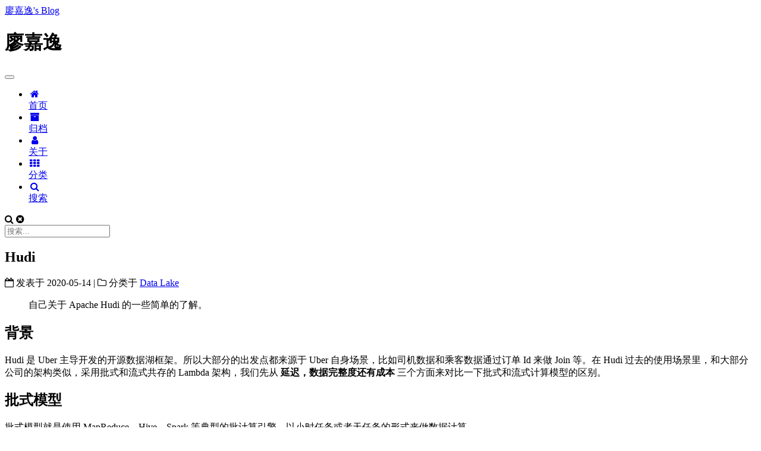

--- FILE ---
content_type: text/html
request_url: http://www.liaojiayi.com/hudi/
body_size: 41846
content:
<!DOCTYPE html>



  


<html class="theme-next mist use-motion" lang="zh-Hans,default">
<head><meta name="generator" content="Hexo 3.8.0">
  <meta charset="UTF-8">
<meta http-equiv="X-UA-Compatible" content="IE=edge">
<meta name="viewport" content="width=device-width, initial-scale=1, maximum-scale=1">
<meta name="theme-color" content="#222">

<script type="text/javascript">
function SetCwinHeight(){
  var iframeid = document.getElementById("iframeid"); //iframe id
  if (document.getElementById) {
    if (iframeid && !window.opera) {
      if (iframeid.contentDocument && iframeid.contentDocument.body.offsetHeight) {
        iframeid.height = iframeid.contentDocument.body.offsetHeight + 50;
      } else if (iframeid.Document && iframeid.Document.body.scrollHeight) {
        frameid.height = iframeid.Document.body.scrollHeight + 50;
      }
    }
  }
}
</script>


<!-- GrowingIO Analytics code version 2.1 -->
<!-- Copyright 2015-2018 GrowingIO, Inc. More info available at http://www.growingio.com -->

<script type="text/javascript">
!function(e,t,n,g,i){e[i]=e[i]||function(){(e[i].q=e[i].q||[]).push(arguments)},n=t.createElement("script"),tag=t.getElementsByTagName("script")[0],n.async=1,n.src=('https:'==document.location.protocol?'https://':'http://')+g,tag.parentNode.insertBefore(n,tag)}(window,document,"script","assets.giocdn.com/2.1/gio.js","gio");
  gio('init','b4a833083e238104', {});

//custom page code begin here

//custom page code end here

gio('send');

</script>

<!-- End GrowingIO Analytics code version: 2.1 -->


<!-- Global site tag (gtag.js) - Google Analytics -->
<script async src="https://www.googletagmanager.com/gtag/js?id=UA-103587851-2"></script>
<script>
  window.dataLayer = window.dataLayer || [];
  function gtag(){dataLayer.push(arguments);}
  gtag('js', new Date());

  gtag('config', 'UA-103587851-2');
</script>


<script>
var _hmt = _hmt || [];
(function() {
  var hm = document.createElement("script");
  hm.src = "https://hm.baidu.com/hm.js?f338e6e48171cfc763820c8cbdff7286";
  var s = document.getElementsByTagName("script")[0]; 
  s.parentNode.insertBefore(hm, s);
})();
</script>








<meta http-equiv="Cache-Control" content="no-transform">
<meta http-equiv="Cache-Control" content="no-siteapp">
















  
  
  <link href="/lib/fancybox/source/jquery.fancybox.css?v=2.1.5" rel="stylesheet" type="text/css">







<link href="/lib/font-awesome/css/font-awesome.min.css?v=4.6.2" rel="stylesheet" type="text/css">

<link href="/css/main.css?v=5.1.4" rel="stylesheet" type="text/css">


  <link rel="apple-touch-icon" sizes="180x180" href="/images/apple-touch-icon-next.png?v=5.1.4">


  <link rel="icon" type="image/png" sizes="32x32" href="/assets/avatar.jpg?v=5.1.4">


  <link rel="icon" type="image/png" sizes="16x16" href="/assets/avatar.jpg?v=5.1.4">


  <link rel="mask-icon" href="/images/logo.svg?v=5.1.4" color="#222">





  <meta name="keywords" content="Hudi">










<meta name="description" content="自己关于 Apache Hudi 的一些简单的了解。">
<meta name="keywords" content="Hudi">
<meta property="og:type" content="article">
<meta property="og:title" content="Hudi">
<meta property="og:url" content="http://www.liaojiayi.com/hudi/index.html">
<meta property="og:site_name" content="廖嘉逸&#39;s Blog">
<meta property="og:description" content="自己关于 Apache Hudi 的一些简单的了解。">
<meta property="og:locale" content="zh-Hans">
<meta property="og:image" content="http://www.liaojiayi.com/assets/hudi-cow-1.gif">
<meta property="og:image" content="http://www.liaojiayi.com/assets/hudi-mor-2.gif">
<meta property="og:updated_time" content="2022-03-17T15:39:38.927Z">
<meta name="twitter:card" content="summary">
<meta name="twitter:title" content="Hudi">
<meta name="twitter:description" content="自己关于 Apache Hudi 的一些简单的了解。">
<meta name="twitter:image" content="http://www.liaojiayi.com/assets/hudi-cow-1.gif">



<script type="text/javascript" id="hexo.configurations">
  var NexT = window.NexT || {};
  var CONFIG = {
    root: '/',
    scheme: 'Mist',
    version: '5.1.4',
    sidebar: {"position":"left","display":"always","offset":12,"b2t":false,"scrollpercent":false,"onmobile":false},
    fancybox: true,
    tabs: true,
    motion: {"enable":true,"async":false,"transition":{"post_block":"fadeIn","post_header":"slideDownIn","post_body":"slideDownIn","coll_header":"slideLeftIn","sidebar":"slideUpIn"}},
    duoshuo: {
      userId: '0',
      author: '博主'
    },
    algolia: {
      applicationID: '',
      apiKey: '',
      indexName: '',
      hits: {"per_page":10},
      labels: {"input_placeholder":"Search for Posts","hits_empty":"We didn't find any results for the search: ${query}","hits_stats":"${hits} results found in ${time} ms"}
    }
  };
</script>



  <link rel="canonical" href="http://www.liaojiayi.com/hudi/">





  <title>Hudi | 廖嘉逸's Blog</title>
  








<link rel="stylesheet" href="/css/prism.css" type="text/css"></head>

<body itemscope="" itemtype="http://schema.org/WebPage" lang="zh-Hans">

  
  
    
  

  <div class="container sidebar-position-left page-post-detail">
    <div class="headband"></div>

    <header id="header" class="header" itemscope="" itemtype="http://schema.org/WPHeader">
      <div class="header-inner"><div class="site-brand-wrapper">
  <div class="site-meta ">
    

    <div class="custom-logo-site-title">
      <a href="/" class="brand" rel="start">
        <span class="logo-line-before"><i></i></span>
        <span class="site-title">廖嘉逸's Blog</span>
        <span class="logo-line-after"><i></i></span>
      </a>
    </div>
      
        <h1 class="site-subtitle" itemprop="description">廖嘉逸</h1>
      
  </div>

  <div class="site-nav-toggle">
    <button>
      <span class="btn-bar"></span>
      <span class="btn-bar"></span>
      <span class="btn-bar"></span>
    </button>
  </div>
</div>

<nav class="site-nav">
  

  
    <ul id="menu" class="menu">
      
        
        <li class="menu-item menu-item-home">
          <a href="/" rel="section">
            
              <i class="menu-item-icon fa fa-fw fa-home"></i> <br>
            
            首页
          </a>
        </li>
      
        
        <li class="menu-item menu-item-archives">
          <a href="/archives/" rel="section">
            
              <i class="menu-item-icon fa fa-fw fa-archive"></i> <br>
            
            归档
          </a>
        </li>
      
        
        <li class="menu-item menu-item-about">
          <a href="/about/" rel="section">
            
              <i class="menu-item-icon fa fa-fw fa-user"></i> <br>
            
            关于
          </a>
        </li>
      
        
        <li class="menu-item menu-item-categories">
          <a href="/categories/" rel="section">
            
              <i class="menu-item-icon fa fa-fw fa-th"></i> <br>
            
            分类
          </a>
        </li>
      

      
        <li class="menu-item menu-item-search">
          
            <a href="javascript:;" class="popup-trigger">
          
            
              <i class="menu-item-icon fa fa-search fa-fw"></i> <br>
            
            搜索
          </a>
        </li>
      
    </ul>
  

  
    <div class="site-search">
      
  <div class="popup search-popup local-search-popup">
  <div class="local-search-header clearfix">
    <span class="search-icon">
      <i class="fa fa-search"></i>
    </span>
    <span class="popup-btn-close">
      <i class="fa fa-times-circle"></i>
    </span>
    <div class="local-search-input-wrapper">
      <input autocomplete="off" placeholder="搜索..." spellcheck="false" type="text" id="local-search-input">
    </div>
  </div>
  <div id="local-search-result"></div>
</div>



    </div>
  
</nav>



 </div>
    </header>

    <main id="main" class="main">
      <div class="main-inner">
        <div class="content-wrap">
          <div id="content" class="content">
            

  <div id="posts" class="posts-expand">
    

  

  
  
  

  <article class="post post-type-normal" itemscope="" itemtype="http://schema.org/Article">
  
  
  
  <div class="post-block">
    <link itemprop="mainEntityOfPage" href="http://www.liaojiayi.com/hudi/">

    <span hidden itemprop="author" itemscope="" itemtype="http://schema.org/Person">
      <meta itemprop="name" content="Liao Jiayi">
      <meta itemprop="description" content="Carpe Diem.">
      <meta itemprop="image" content="/assets/avatar.jpg">
    </span>

    <span hidden itemprop="publisher" itemscope="" itemtype="http://schema.org/Organization">
      <meta itemprop="name" content="廖嘉逸's Blog">
    </span>

    
      <header class="post-header">

        
        
          <h2 class="post-title" itemprop="name headline">Hudi</h2>
        

        <div class="post-meta">
          <span class="post-time">
            
              <span class="post-meta-item-icon">
                <i class="fa fa-calendar-o"></i>
              </span>
              
                <span class="post-meta-item-text">发表于</span>
              
              <time title="创建于" itemprop="dateCreated datePublished" datetime="2020-05-14T07:08:40+08:00">
                2020-05-14
              </time>
            

            

            
          </span>

          
            <span class="post-category">
            
              <span class="post-meta-divider">|</span>
            
              <span class="post-meta-item-icon">
                <i class="fa fa-folder-o"></i>
              </span>
              
                <span class="post-meta-item-text">分类于</span>
              
              
                <span itemprop="about" itemscope="" itemtype="http://schema.org/Thing">
                  <a href="/categories/Data-Lake/" itemprop="url" rel="index">
                    <span itemprop="name">Data Lake</span>
                  </a>
                </span>

                
                
              
            </span>
          

          
            
          

          
          

          

          

          

        </div>
      </header>
    

    
    
    
    <div class="post-body" itemprop="articleBody">

      
      

      
        <blockquote>
<p>自己关于 Apache Hudi 的一些简单的了解。</p>
</blockquote>
<h1 id="背景"><a href="#背景" class="headerlink" title="背景"></a>背景</h1><p>Hudi 是 Uber 主导开发的开源数据湖框架。所以大部分的出发点都来源于 Uber 自身场景，比如司机数据和乘客数据通过订单 Id 来做 Join 等。在 Hudi 过去的使用场景里，和大部分公司的架构类似，采用批式和流式共存的 Lambda 架构，我们先从 <strong>延迟，数据完整度还有成本</strong> 三个方面来对比一下批式和流式计算模型的区别。</p>
<h2 id="批式模型"><a href="#批式模型" class="headerlink" title="批式模型"></a>批式模型</h2><p>批式模型就是使用 MapReduce、Hive、Spark 等典型的批计算引擎，以小时任务或者天任务的形式来做数据计算。</p>
<ul>
<li>延迟：小时级延迟或者天级别延迟。这里的延迟不单单指的是定时任务的时间，在数据架构里，这里的延迟时间通常是定时任务间隔时间 + 一系列依赖任务的计算时间 + 数据平台最终可以展示结果的时间。数据量大、逻辑复杂的情况下，小时任务计算的数据通常真正延迟的时间是 2-3 小时。</li>
<li>数据完整度：数据较完整。以处理时间为例，小时级别的任务，通常计算的原始数据已经包含了小时内的所有数据，所以得到的数据相对较完整。但如果业务需求是事件时间，这里涉及到终端的一些延迟上报机制，在这里，批式计算任务就很难派上用场。</li>
<li>成本：成本很低。只有在做任务计算时，才会占用资源，如果不做任务计算，可以将这部分批式计算资源出让给在线业务使用。但从另一个角度来说成本是挺高的，比如原始数据做了一些增删改查，数据晚到的情况，那么批式任务是要全量重新计算。</li>
</ul>
<h2 id="流式模型"><a href="#流式模型" class="headerlink" title="流式模型"></a>流式模型</h2><p>流式模型，典型的就是使用 Flink 来进行实时的数据计算。</p>
<ul>
<li>延迟：很短，甚至是实时。</li>
<li>数据完整度：较差。因为流式引擎不会等到所有数据到齐之后再开始计算，所以有一个 watermark 的概念，当数据的时间小于 watermark 时，就会被丢弃，这样是无法对数据完整度有一个绝对的报障。在互联网场景中，流式模型主要用于活动时的数据大盘展示，对数据的完整度要求并不算很高。在大部分场景中，用户需要开发两个程序，一是流式数据生产流式结果，二是批式计算任务，用于次日修复实时结果。</li>
<li>成本：很高。因为流式任务是常驻的，并且对于多流 Join 的场景，通常要借助内存或者数据库来做 state 的存储，不管是序列化开销，还是和外部组件交互产生的额外 IO，在大数据量下都是不容忽视的。</li>
</ul>
<h1 id="增量模型"><a href="#增量模型" class="headerlink" title="增量模型"></a>增量模型</h1><p>针对批式和流式的优缺点，Uber 提出了增量模型，相对批式来讲，更加实时，相对流式而言，更加经济。</p>
<p>增量模型，简单来讲，是以 mini batch 的形式来跑准实时任务。Hudi 在增量模型中支持了两个最重要的特性，</p>
<ul>
<li>Upsert：这个主要是解决批式模型中，数据不能插入、更新的问题，有了这个特性，我们可以往 Hive 中写入增量数据，而不是每次进行完全的覆盖。（Hudi 自身维护了 key-&gt;file 的映射，所以当 upsert 时很容易找到 key 对应的文件）</li>
<li>Incremental Query：增量查询，减少计算的原始数据量。以 Uber 中司机和乘客的数据流 Join 为例，每次抓取两条数据流中的增量数据进行批式的 Join 即可，相比流式数据而言，成本要降低几个数量级。</li>
</ul>
<p>在增量模型中，Hudi 提供了两种 Table，分别为 Copy-On-Write 和 Merge-On-Read 两种。</p>
<h2 id="Copy-On-Write-Table"><a href="#Copy-On-Write-Table" class="headerlink" title="Copy-On-Write Table"></a>Copy-On-Write Table</h2><p>对于 Copy-On-Write Table，用户的 update 会重写数据所在的文件，所以是一个写放大很高，但是读放大为 0，适合写少读多的场景。对于这种 Table，提供了两种查询：</p>
<ul>
<li>Snapshot Query: 查询最近一次 snapshot 的数据，也就是最新的数据。</li>
<li>Incrementabl Query:用户需要指定一个 commit time，然后 Hudi 会扫描文件中的记录，过滤出 commit_time &gt; 用户指定的 commit time 的记录。</li>
</ul>
<p>具体的流程见下图 gif:</p>
<p><img src="http://www.liaojiayi.com/assets/hudi-cow-1.gif" alt="Copy On Write Table"></p>
<h2 id="Merge-On-Read-Table"><a href="#Merge-On-Read-Table" class="headerlink" title="Merge-On-Read Table"></a>Merge-On-Read Table</h2><p>对于 Merge-On-Read Table，整体的结构有点像 LSM-Tree，用户的写入先写入到 delta data 中，这部分数据使用行存，这部分 delta data 可以手动 merge 到存量文件中，整理为 parquet 的列存结构。对于这类 Tabel，提供了三种查询：</p>
<ul>
<li>Snapshot Query: 查询最近一次 snapshot 的数据，也就是最新的数据。这里是一个行列数据混合的查询。</li>
<li>Incrementabl Query:用户需要指定一个 commit time，然后 Hudi 会扫描文件中的记录，过滤出 commit_time &gt; 用户指定的 commit time 的记录。这里是一个行列数据混合的查询。</li>
<li>Read Optimized Query: 只查存量数据，不查增量数据，因为使用的都是列式文件格式，所以效率较高。</li>
</ul>
<p>具体的流程见下图 gif:</p>
<p><img src="http://www.liaojiayi.com/assets/hudi-mor-2.gif" alt="Merge On Read Table"></p>
<h1 id="想法"><a href="#想法" class="headerlink" title="想法"></a>想法</h1><p>关于上述的内容，Hudi 自身提供了一个比较便捷的 <a href="https://hudi.apache.org/docs/docker_demo.html" rel="external nofollow noopener noreferrer" target="_blank">Docker Demo</a>，让用户可以很快地上手。</p>
<p>谈到数据湖框架，大家都会说出现在比较流行的三个开源软件，分别为 Delta Lake、Apache Hudi 和 Apache Iceberg。虽然经常把他们拿来一起比较，但是实际上每个框架的背景都是不一样的。</p>
<p>比如 Iceberg 的初衷是解决 Netflix 内部文件格式混乱的问题，Hive Table 中即可能是 csv，也可能是 parquet 文件格式，用户在做一些 metadata 的修改时，需要清楚的知道自己所操作 Table 的很多属性，针对这个痛点，Iceberg 提出了 everything can be a table 的概念，期望用 Iceberg Table 来统一所有的 Table。</p>
<p>而 Hudi 提出的则是批流两种计算模型的折中方案，Delta 我了解的不算太多，但是总体跟 Hudi 比较类似。目前 Apache Iceberg 也在积极地做 Row-Level Update，也就是类似 Hudi 的 upsert 功能。</p>
<p>虽然出发点不同，但是三种框架无一例外都是指向了 Hive 这个统治数仓数十年，但是数十年来变化并不大的框架，随着数十年来 Hadoop 生态的发展，Hadoop 生态支持的数据量、数据类型都有一个很大的提升，以 Hive 做数仓必然是比较简单，但是 Hive 本身对 Table 中的内容掌控度是比较小的。以仓储为例，Hive 相当于只是提供了一个仓库，但是没有利用仓库中的内容去做一些优化，大家只是把东西放到仓库里，但是仓库的东西一多，大家找东西就会比较乱，而新兴的数据湖框架，既提供了一个仓库的功能，同时还给仓库配上了标签信息、监控工具、智能运输等功能，即使仓库装的很满，用户也可以轻松根据标签定位到具体的货架。</p>
<h1 id="引用"><a href="#引用" class="headerlink" title="引用"></a>引用</h1><ul>
<li><a href="https://www.youtube.com/watch?v=1w3IpavhSWA&amp;t=354s" rel="external nofollow noopener noreferrer" target="_blank">Youtube Video: Apache Hudi</a></li>
<li><a href="https://cwiki.apache.org/confluence/display/HUDI/Design+And+Architecture?from=from_parent_docs#DesignAndArchitecture-Index" rel="external nofollow noopener noreferrer" target="_blank">Hudi Design</a></li>
</ul>

      
    </div>
    
    
    

    

    

    
      <div>
        
<ul class="post-copyright">
  <li class="post-copyright-author">
    <strong>本文作者：</strong>
    Liao Jiayi
  </li>
  <li class="post-copyright-link">
    <strong>本文链接：</strong>
    <a href="http://www.liaojiayi.com/hudi/" title="Hudi">http://www.liaojiayi.com/hudi/</a>
  </li>
  <li class="post-copyright-license">
    <strong>版权声明： </strong>
    本博客所有文章除特别声明外，均采用 <a href="https://creativecommons.org/licenses/by-nc-sa/3.0/" rel="external nofollow noopener noreferrer" target="_blank">CC BY-NC-SA 3.0</a> 许可协议。转载请注明出处！
  </li>
</ul>

      </div>
    

    <footer class="post-footer">
      
        <div class="post-tags">
          
            <a href="/tags/Hudi/" rel="tag"># Hudi</a>
          
        </div>
      

      
      
      

      
        <div class="post-nav">
          <div class="post-nav-next post-nav-item">
            
              <a href="/flink-statebackend-rocksdbstatebackend/" rel="next" title="Flink RocksDBStateBackend 介绍">
                <i class="fa fa-chevron-left"></i> Flink RocksDBStateBackend 介绍
              </a>
            
          </div>

          <span class="post-nav-divider"></span>

          <div class="post-nav-prev post-nav-item">
            
              <a href="/flink-network-buffer/" rel="prev" title="Flink - Network Buffer 的一些常见问题">
                Flink - Network Buffer 的一些常见问题 <i class="fa fa-chevron-right"></i>
              </a>
            
          </div>
        </div>
      

      
      
    </footer>
  </div>
  
  
  
  </article>



    <div class="post-spread">
      
    </div>
  </div>


          </div>
          


          

<link rel="stylesheet" href="https://cdn.jsdelivr.net/npm/gitalk@1/dist/gitalk.css">
<script src="https://cdn.jsdelivr.net/npm/gitalk@1/dist/gitalk.min.js"></script>

<div id="gitalk-container"></div>
<script>
const gitalk = new Gitalk({
  clientID: 'ba3678010728699dcb1c',
  clientSecret: '559aec5ee68930b3582de402ad0bdb9c40fa6b4a',
  repo: 'blog-project',
  owner: 'Jiayi-Liao',
  admin: ['Jiayi-Liao'],
  id: location.pathname,      // Ensure uniqueness and length less than 50
  distractionFreeMode: false  // Facebook-like distraction free mode
})
gitalk.render('gitalk-container')
</script>



  



        </div>
        
          
  
  <div class="sidebar-toggle">
    <div class="sidebar-toggle-line-wrap">
      <span class="sidebar-toggle-line sidebar-toggle-line-first"></span>
      <span class="sidebar-toggle-line sidebar-toggle-line-middle"></span>
      <span class="sidebar-toggle-line sidebar-toggle-line-last"></span>
    </div>
  </div>

  <aside id="sidebar" class="sidebar">
    
    <div class="sidebar-inner">

      

      
        <ul class="sidebar-nav motion-element">
          <li class="sidebar-nav-toc sidebar-nav-active" data-target="post-toc-wrap">
            文章目录
          </li>
          <li class="sidebar-nav-overview" data-target="site-overview-wrap">
            站点概览
          </li>
        </ul>
      

      <section class="site-overview-wrap sidebar-panel">
        <div class="site-overview">
          <div class="site-author motion-element" itemprop="author" itemscope="" itemtype="http://schema.org/Person">
            
              <img class="site-author-image" itemprop="image" src="/assets/avatar.jpg" alt="Liao Jiayi">
            
              <p class="site-author-name" itemprop="name">Liao Jiayi</p>
              <p class="site-description motion-element" itemprop="description">Carpe Diem.</p>
          </div>

          <nav class="site-state motion-element">

            
              <div class="site-state-item site-state-posts">
              
                <a href="/archives/">
              
                  <span class="site-state-item-count">53</span>
                  <span class="site-state-item-name">日志</span>
                </a>
              </div>
            

            
              
              
              <div class="site-state-item site-state-categories">
                <a href="/categories/index.html">
                  <span class="site-state-item-count">19</span>
                  <span class="site-state-item-name">分类</span>
                </a>
              </div>
            

            
              
              
              <div class="site-state-item site-state-tags">
                <a href="/tags/index.html">
                  <span class="site-state-item-count">41</span>
                  <span class="site-state-item-name">标签</span>
                </a>
              </div>
            

          </nav>

          

          
            <div class="links-of-author motion-element">
                
                  <span class="links-of-author-item">
                    <a href="https://github.com/Jiayi-Liao" target="_blank" title="GitHub" rel="external nofollow noopener noreferrer">
                      
                        <i class="fa fa-fw fa-github"></i>GitHub</a>
                  </span>
                
                  <span class="links-of-author-item">
                    <a href="mailto:buptliaojiayi@gmail.com" target="_blank" title="E-Mail" rel="external nofollow noopener noreferrer">
                      
                        <i class="fa fa-fw fa-envelope"></i>E-Mail</a>
                  </span>
                
                  <span class="links-of-author-item">
                    <a href="https://stackoverflow.com/users/9455299/jiayi-liao" target="_blank" title="StackOverflow" rel="external nofollow noopener noreferrer">
                      
                        <i class="fa fa-fw fa-stack-overflow"></i>StackOverflow</a>
                  </span>
                
            </div>
          

          
          

          
          

          

        </div>
      </section>

      
      <!--noindex-->
        <section class="post-toc-wrap motion-element sidebar-panel sidebar-panel-active">
          <div class="post-toc">

            
              
            

            
              <div class="post-toc-content"><ol class="nav"><li class="nav-item nav-level-1"><a class="nav-link" href="#背景"><span class="nav-number">1.</span> <span class="nav-text">背景</span></a><ol class="nav-child"><li class="nav-item nav-level-2"><a class="nav-link" href="#批式模型"><span class="nav-number">1.1.</span> <span class="nav-text">批式模型</span></a></li><li class="nav-item nav-level-2"><a class="nav-link" href="#流式模型"><span class="nav-number">1.2.</span> <span class="nav-text">流式模型</span></a></li></ol></li><li class="nav-item nav-level-1"><a class="nav-link" href="#增量模型"><span class="nav-number">2.</span> <span class="nav-text">增量模型</span></a><ol class="nav-child"><li class="nav-item nav-level-2"><a class="nav-link" href="#Copy-On-Write-Table"><span class="nav-number">2.1.</span> <span class="nav-text">Copy-On-Write Table</span></a></li><li class="nav-item nav-level-2"><a class="nav-link" href="#Merge-On-Read-Table"><span class="nav-number">2.2.</span> <span class="nav-text">Merge-On-Read Table</span></a></li></ol></li><li class="nav-item nav-level-1"><a class="nav-link" href="#想法"><span class="nav-number">3.</span> <span class="nav-text">想法</span></a></li><li class="nav-item nav-level-1"><a class="nav-link" href="#引用"><span class="nav-number">4.</span> <span class="nav-text">引用</span></a></li></ol></div>
            

          </div>
        </section>
      <!--/noindex-->
      

      

    </div>
  </aside>


        
      </div>
    </main>

    <footer id="footer" class="footer">
      <div class="footer-inner">
        <div class="copyright">&copy; <span itemprop="copyrightYear">2025</span>
  <span class="with-love">
    <i class="fa fa-user"></i>
  </span>
  <span class="author" itemprop="copyrightHolder">Liao Jiayi</span>

  
</div>


  <div class="powered-by">由 <a class="theme-link" rel="external nofollow noopener noreferrer" target="_blank" href="https://hexo.io">Hexo</a> 强力驱动</div>



  <span class="post-meta-divider">|</span>



  <div class="theme-info">主题 &mdash; <a class="theme-link" rel="external nofollow noopener noreferrer" target="_blank" href="https://github.com/iissnan/hexo-theme-next">NexT.Mist</a></div>




        







        
      </div>
    </footer>

    
      <div class="back-to-top">
        <i class="fa fa-arrow-up"></i>
        
      </div>
    

    

  </div>

  

<script type="text/javascript">
  if (Object.prototype.toString.call(window.Promise) !== '[object Function]') {
    window.Promise = null;
  }
</script>









  












  
  
    <script type="text/javascript" src="/lib/jquery/index.js?v=2.1.3"></script>
  

  
  
    <script type="text/javascript" src="/lib/fastclick/lib/fastclick.min.js?v=1.0.6"></script>
  

  
  
    <script type="text/javascript" src="/lib/jquery_lazyload/jquery.lazyload.js?v=1.9.7"></script>
  

  
  
    <script type="text/javascript" src="/lib/velocity/velocity.min.js?v=1.2.1"></script>
  

  
  
    <script type="text/javascript" src="/lib/velocity/velocity.ui.min.js?v=1.2.1"></script>
  

  
  
    <script type="text/javascript" src="/lib/fancybox/source/jquery.fancybox.pack.js?v=2.1.5"></script>
  


  


  <script type="text/javascript" src="/js/src/utils.js?v=5.1.4"></script>

  <script type="text/javascript" src="/js/src/motion.js?v=5.1.4"></script>



  
  

  
  <script type="text/javascript" src="/js/src/scrollspy.js?v=5.1.4"></script>
<script type="text/javascript" src="/js/src/post-details.js?v=5.1.4"></script>



  


  <script type="text/javascript" src="/js/src/bootstrap.js?v=5.1.4"></script>



  


  




	





  





  












  

  <script type="text/javascript">
    // Popup Window;
    var isfetched = false;
    var isXml = true;
    // Search DB path;
    var search_path = "search.xml";
    if (search_path.length === 0) {
      search_path = "search.xml";
    } else if (/json$/i.test(search_path)) {
      isXml = false;
    }
    var path = "/" + search_path;
    // monitor main search box;

    var onPopupClose = function (e) {
      $('.popup').hide();
      $('#local-search-input').val('');
      $('.search-result-list').remove();
      $('#no-result').remove();
      $(".local-search-pop-overlay").remove();
      $('body').css('overflow', '');
    }

    function proceedsearch() {
      $("body")
        .append('<div class="search-popup-overlay local-search-pop-overlay"></div>')
        .css('overflow', 'hidden');
      $('.search-popup-overlay').click(onPopupClose);
      $('.popup').toggle();
      var $localSearchInput = $('#local-search-input');
      $localSearchInput.attr("autocapitalize", "none");
      $localSearchInput.attr("autocorrect", "off");
      $localSearchInput.focus();
    }

    // search function;
    var searchFunc = function(path, search_id, content_id) {
      'use strict';

      // start loading animation
      $("body")
        .append('<div class="search-popup-overlay local-search-pop-overlay">' +
          '<div id="search-loading-icon">' +
          '<i class="fa fa-spinner fa-pulse fa-5x fa-fw"></i>' +
          '</div>' +
          '</div>')
        .css('overflow', 'hidden');
      $("#search-loading-icon").css('margin', '20% auto 0 auto').css('text-align', 'center');

      $.ajax({
        url: path,
        dataType: isXml ? "xml" : "json",
        async: true,
        success: function(res) {
          // get the contents from search data
          isfetched = true;
          $('.popup').detach().appendTo('.header-inner');
          var datas = isXml ? $("entry", res).map(function() {
            return {
              title: $("title", this).text(),
              content: $("content",this).text(),
              url: $("url" , this).text()
            };
          }).get() : res;
          var input = document.getElementById(search_id);
          var resultContent = document.getElementById(content_id);
          var inputEventFunction = function() {
            var searchText = input.value.trim().toLowerCase();
            var keywords = searchText.split(/[\s\-]+/);
            if (keywords.length > 1) {
              keywords.push(searchText);
            }
            var resultItems = [];
            if (searchText.length > 0) {
              // perform local searching
              datas.forEach(function(data) {
                var isMatch = false;
                var hitCount = 0;
                var searchTextCount = 0;
                var title = data.title.trim();
                var titleInLowerCase = title.toLowerCase();
                var content = data.content.trim().replace(/<[^>]+>/g,"");
                var contentInLowerCase = content.toLowerCase();
                var articleUrl = decodeURIComponent(data.url);
                var indexOfTitle = [];
                var indexOfContent = [];
                // only match articles with not empty titles
                if(title != '') {
                  keywords.forEach(function(keyword) {
                    function getIndexByWord(word, text, caseSensitive) {
                      var wordLen = word.length;
                      if (wordLen === 0) {
                        return [];
                      }
                      var startPosition = 0, position = [], index = [];
                      if (!caseSensitive) {
                        text = text.toLowerCase();
                        word = word.toLowerCase();
                      }
                      while ((position = text.indexOf(word, startPosition)) > -1) {
                        index.push({position: position, word: word});
                        startPosition = position + wordLen;
                      }
                      return index;
                    }

                    indexOfTitle = indexOfTitle.concat(getIndexByWord(keyword, titleInLowerCase, false));
                    indexOfContent = indexOfContent.concat(getIndexByWord(keyword, contentInLowerCase, false));
                  });
                  if (indexOfTitle.length > 0 || indexOfContent.length > 0) {
                    isMatch = true;
                    hitCount = indexOfTitle.length + indexOfContent.length;
                  }
                }

                // show search results

                if (isMatch) {
                  // sort index by position of keyword

                  [indexOfTitle, indexOfContent].forEach(function (index) {
                    index.sort(function (itemLeft, itemRight) {
                      if (itemRight.position !== itemLeft.position) {
                        return itemRight.position - itemLeft.position;
                      } else {
                        return itemLeft.word.length - itemRight.word.length;
                      }
                    });
                  });

                  // merge hits into slices

                  function mergeIntoSlice(text, start, end, index) {
                    var item = index[index.length - 1];
                    var position = item.position;
                    var word = item.word;
                    var hits = [];
                    var searchTextCountInSlice = 0;
                    while (position + word.length <= end && index.length != 0) {
                      if (word === searchText) {
                        searchTextCountInSlice++;
                      }
                      hits.push({position: position, length: word.length});
                      var wordEnd = position + word.length;

                      // move to next position of hit

                      index.pop();
                      while (index.length != 0) {
                        item = index[index.length - 1];
                        position = item.position;
                        word = item.word;
                        if (wordEnd > position) {
                          index.pop();
                        } else {
                          break;
                        }
                      }
                    }
                    searchTextCount += searchTextCountInSlice;
                    return {
                      hits: hits,
                      start: start,
                      end: end,
                      searchTextCount: searchTextCountInSlice
                    };
                  }

                  var slicesOfTitle = [];
                  if (indexOfTitle.length != 0) {
                    slicesOfTitle.push(mergeIntoSlice(title, 0, title.length, indexOfTitle));
                  }

                  var slicesOfContent = [];
                  while (indexOfContent.length != 0) {
                    var item = indexOfContent[indexOfContent.length - 1];
                    var position = item.position;
                    var word = item.word;
                    // cut out 100 characters
                    var start = position - 20;
                    var end = position + 80;
                    if(start < 0){
                      start = 0;
                    }
                    if (end < position + word.length) {
                      end = position + word.length;
                    }
                    if(end > content.length){
                      end = content.length;
                    }
                    slicesOfContent.push(mergeIntoSlice(content, start, end, indexOfContent));
                  }

                  // sort slices in content by search text's count and hits' count

                  slicesOfContent.sort(function (sliceLeft, sliceRight) {
                    if (sliceLeft.searchTextCount !== sliceRight.searchTextCount) {
                      return sliceRight.searchTextCount - sliceLeft.searchTextCount;
                    } else if (sliceLeft.hits.length !== sliceRight.hits.length) {
                      return sliceRight.hits.length - sliceLeft.hits.length;
                    } else {
                      return sliceLeft.start - sliceRight.start;
                    }
                  });

                  // select top N slices in content

                  var upperBound = parseInt('1');
                  if (upperBound >= 0) {
                    slicesOfContent = slicesOfContent.slice(0, upperBound);
                  }

                  // highlight title and content

                  function highlightKeyword(text, slice) {
                    var result = '';
                    var prevEnd = slice.start;
                    slice.hits.forEach(function (hit) {
                      result += text.substring(prevEnd, hit.position);
                      var end = hit.position + hit.length;
                      result += '<b class="search-keyword">' + text.substring(hit.position, end) + '</b>';
                      prevEnd = end;
                    });
                    result += text.substring(prevEnd, slice.end);
                    return result;
                  }

                  var resultItem = '';

                  if (slicesOfTitle.length != 0) {
                    resultItem += "<li><a href='" + articleUrl + "' class='search-result-title'>" + highlightKeyword(title, slicesOfTitle[0]) + "</a>";
                  } else {
                    resultItem += "<li><a href='" + articleUrl + "' class='search-result-title'>" + title + "</a>";
                  }

                  slicesOfContent.forEach(function (slice) {
                    resultItem += "<a href='" + articleUrl + "'>" +
                      "<p class=\"search-result\">" + highlightKeyword(content, slice) +
                      "...</p>" + "</a>";
                  });

                  resultItem += "</li>";
                  resultItems.push({
                    item: resultItem,
                    searchTextCount: searchTextCount,
                    hitCount: hitCount,
                    id: resultItems.length
                  });
                }
              })
            };
            if (keywords.length === 1 && keywords[0] === "") {
              resultContent.innerHTML = '<div id="no-result"><i class="fa fa-search fa-5x" /></div>'
            } else if (resultItems.length === 0) {
              resultContent.innerHTML = '<div id="no-result"><i class="fa fa-frown-o fa-5x" /></div>'
            } else {
              resultItems.sort(function (resultLeft, resultRight) {
                if (resultLeft.searchTextCount !== resultRight.searchTextCount) {
                  return resultRight.searchTextCount - resultLeft.searchTextCount;
                } else if (resultLeft.hitCount !== resultRight.hitCount) {
                  return resultRight.hitCount - resultLeft.hitCount;
                } else {
                  return resultRight.id - resultLeft.id;
                }
              });
              var searchResultList = '<ul class=\"search-result-list\">';
              resultItems.forEach(function (result) {
                searchResultList += result.item;
              })
              searchResultList += "</ul>";
              resultContent.innerHTML = searchResultList;
            }
          }

          if ('auto' === 'auto') {
            input.addEventListener('input', inputEventFunction);
          } else {
            $('.search-icon').click(inputEventFunction);
            input.addEventListener('keypress', function (event) {
              if (event.keyCode === 13) {
                inputEventFunction();
              }
            });
          }

          // remove loading animation
          $(".local-search-pop-overlay").remove();
          $('body').css('overflow', '');

          proceedsearch();
        }
      });
    }

    // handle and trigger popup window;
    $('.popup-trigger').click(function(e) {
      e.stopPropagation();
      if (isfetched === false) {
        searchFunc(path, 'local-search-input', 'local-search-result');
      } else {
        proceedsearch();
      };
    });

    $('.popup-btn-close').click(onPopupClose);
    $('.popup').click(function(e){
      e.stopPropagation();
    });
    $(document).on('keyup', function (event) {
      var shouldDismissSearchPopup = event.which === 27 &&
        $('.search-popup').is(':visible');
      if (shouldDismissSearchPopup) {
        onPopupClose();
      }
    });
  </script>





  

  

  
<script>
(function(){
    var bp = document.createElement('script');
    var curProtocol = window.location.protocol.split(':')[0];
    if (curProtocol === 'https') {
        bp.src = 'https://zz.bdstatic.com/linksubmit/push.js';        
    }
    else {
        bp.src = 'http://push.zhanzhang.baidu.com/push.js';
    }
    var s = document.getElementsByTagName("script")[0];
    s.parentNode.insertBefore(bp, s);
})();
</script>


  
  

  

  

  

</body>
</html>
